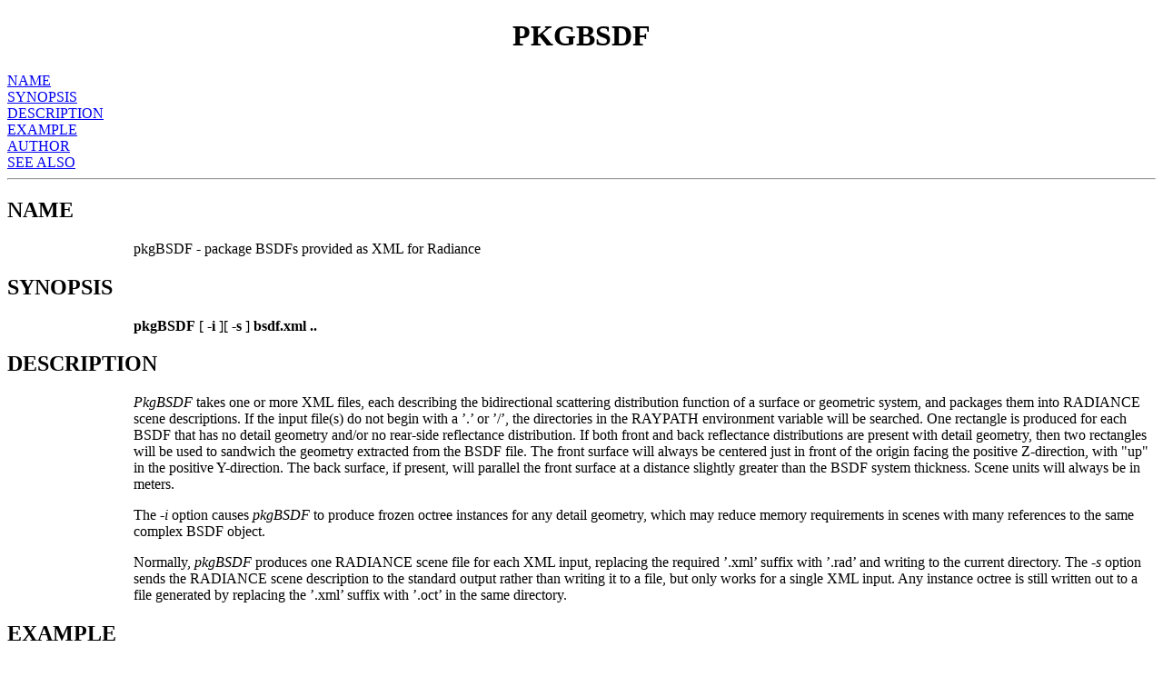

--- FILE ---
content_type: text/html
request_url: https://floyd.lbl.gov/radiance/man_html/pkgBSDF.1.html
body_size: 1620
content:
<!-- Creator     : groff version 1.19.2 -->
<!-- CreationDate: Thu Sep  1 15:44:02 2022 -->
<!DOCTYPE html PUBLIC "-//W3C//DTD HTML 4.01 Transitional//EN"
"http://www.w3.org/TR/html4/loose.dtd">
<html>
<head>
<meta name="generator" content="groff -Thtml, see www.gnu.org">
<meta http-equiv="Content-Type" content="text/html; charset=US-ASCII">
<meta name="Content-Style" content="text/css">
<style type="text/css">
       p     { margin-top: 0; margin-bottom: 0; }
       pre   { margin-top: 0; margin-bottom: 0; }
       table { margin-top: 0; margin-bottom: 0; }
</style>
<title>PKGBSDF</title>

</head>
<body>

<h1 align=center>PKGBSDF</h1>

<a href="#NAME">NAME</a><br>
<a href="#SYNOPSIS">SYNOPSIS</a><br>
<a href="#DESCRIPTION">DESCRIPTION</a><br>
<a href="#EXAMPLE">EXAMPLE</a><br>
<a href="#AUTHOR">AUTHOR</a><br>
<a href="#SEE ALSO">SEE ALSO</a><br>

<hr>


<a name="NAME"></a>
<h2>NAME</h2>


<p style="margin-left:11%; margin-top: 1em">pkgBSDF -
package BSDFs provided as XML for Radiance</p>

<a name="SYNOPSIS"></a>
<h2>SYNOPSIS</h2>


<p style="margin-left:11%; margin-top: 1em"><b>pkgBSDF</b>
[ <b>-i</b> ][ <b>-s</b> ] <b>bsdf.xml
..</b></p>

<a name="DESCRIPTION"></a>
<h2>DESCRIPTION</h2>


<p style="margin-left:11%; margin-top: 1em"><i>PkgBSDF</i>
takes one or more XML files, each describing the
bidirectional scattering distribution function of a surface
or geometric system, and packages them into RADIANCE scene
descriptions. If the input file(s) do not begin with a
&rsquo;.&rsquo; or &rsquo;/&rsquo;, the directories in the
RAYPATH environment variable will be searched. One rectangle
is produced for each BSDF that has no detail geometry and/or
no rear-side reflectance distribution. If both front and
back reflectance distributions are present with detail
geometry, then two rectangles will be used to sandwich the
geometry extracted from the BSDF file. The front surface
will always be centered just in front of the origin facing
the positive Z-direction, with &quot;up&quot; in the
positive Y-direction. The back surface, if present, will
parallel the front surface at a distance slightly greater
than the BSDF system thickness. Scene units will always be
in meters.</p>

<p style="margin-left:11%; margin-top: 1em">The
<i>-i</i> option causes <i>pkgBSDF</i> to produce
frozen octree instances for any detail geometry, which may
reduce memory requirements in scenes with many references to
the same complex BSDF object.</p>

<p style="margin-left:11%; margin-top: 1em">Normally,
<i>pkgBSDF</i> produces one RADIANCE scene file for each XML
input, replacing the required &rsquo;.xml&rsquo; suffix with
&rsquo;.rad&rsquo; and writing to the current directory. The
<i>-s</i> option sends the RADIANCE scene description
to the standard output rather than writing it to a file, but
only works for a single XML input. Any instance octree is
still written out to a file generated by replacing the
&rsquo;.xml&rsquo; suffix with &rsquo;.oct&rsquo; in the
same directory.</p>

<a name="EXAMPLE"></a>
<h2>EXAMPLE</h2>


<p style="margin-left:11%; margin-top: 1em">Package all the
XML files in the current directory as Radiance scene files,
employing frozen octree instances for any detail
geometry:</p>

<table width="100%" border=0 rules="none" frame="void"
       cellspacing="0" cellpadding="0">
<tr valign="top" align="left">
<td width="14%"></td>
<td width="24%">


<p style="margin-top: 1em" valign="top">pkgBSDF -i
*.xml</p> </td>
<td width="62%">
</td>
</table>

<a name="AUTHOR"></a>
<h2>AUTHOR</h2>


<p style="margin-left:11%; margin-top: 1em">Greg Ward</p>

<a name="SEE ALSO"></a>
<h2>SEE ALSO</h2>


<p style="margin-left:11%; margin-top: 1em">genBSDF(1),
oconv(1), xform(1)</p>
<hr>
</body>
</html>
